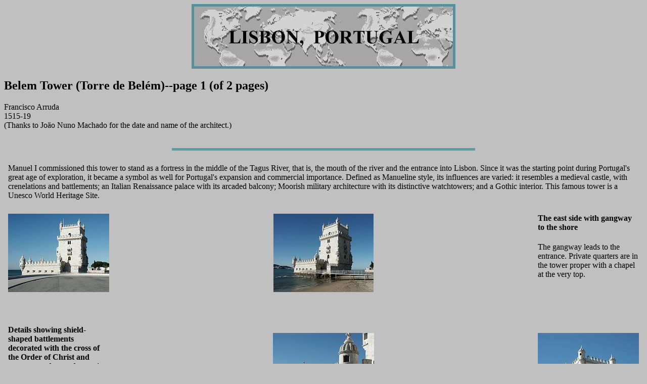

--- FILE ---
content_type: text/html
request_url: https://homepages.bluffton.edu/~sullivanm/portugal/Lisbon/belem/belem.html
body_size: 2288
content:
<HTML>

<HEAD>
<TITLE>Images of Belem Tower, Lisbon, Portugal.</TITLE>

<META NAME="description" CONTENT="Digital Imaging Project: Art historical images of architecture and sculpture from Prehistoric to Post-modern art.  Scanned from slides taken on site by Mary Ann Sullivan, Bluffton College.">

<META NAME="keywords" CONTENT="Belem Tower, Lisbon Portugal,  architecture, military architecture, 16th century architecture, fortifications, Tagus River, Manueline style.">

</HEAD>
<BODY BGCOLOR="silver">

<DIV ALIGN=center>
<IMG SRC="banner.jpg" 
WIDTH=522 HEIGHT=128></DIV>

<H2>Belem Tower (Torre de Bel&eacute;m)--page 1 (of 2 pages)</H2>
Francisco Arruda<BR>
1515-19<BR>
(Thanks to Jo&auml;o Nuno Machado for the date and name of the architect.)<BR>
<BR clear="left">
<BR>
<DIV ALIGN="center">
<IMG SRC="../../../repeats/ruleteal.jpg" WIDTH=600 HEIGHT=5><BR>
<BR>
</DIV>
<TABLE WIDTH="100%" ALIGN="left" BORDER=0 CELLSPACING=7>

<TR>
<TD COLSPAN=3>Manuel I commissioned this tower to stand as a fortress in the middle of the Tagus River, that is, the mouth of the river and the entrance into Lisbon. Since it was the starting point during Portugal's great age of exploration, it became a symbol as well for Portugal's expansion and commercial importance.	Defined as Manueline style, its influences are varied: it resembles a medieval castle, with crenelations and battlements; an Italian Renaissance palace with its arcaded balcony;  Moorish military architecture with its distinctive watchtowers; and a Gothic interior.  This famous tower is a Unesco World Heritage Site.
 <BR>
<BR></TD></TR>
<TR>
<TD ALIGN=LEFT VALIGN=BOTTOM><A HREF="0008.jpg"><IMG SRC="0008sm.jpg" WIDTH=200 HEIGHT=155>
</A></TD>
<TD ALIGN=CENTER VALIGN=BOTTOM><A HREF="0011.jpg"><IMG SRC="0011sm.jpg" WIDTH=198 HEIGHT=155>
</A></TD>
<TD ALIGN=LEFT VALIGN=TOP><H4>The east side with gangway to the shore</H4>The gangway leads to the entrance.  Private quarters are in the tower proper with a chapel at the very top.</TD>
</TR>

<TR VALIGN="top">
	<TD>&nbsp;</TD>
	<TD IMG SRC="../../../repeats/spacer5.gif" WIDTH=5000 HEIGHT=50></TD></TR>

<TR>
<TD ALIGN=LEFT VALIGN=TOP><H4>Details showing shield-shaped battlements decorated with the cross of the Order of Christ and stone-carved rope decoration</H4>Nautical rope and armillary spheres represent Portuguese seafaring prowess.</TD>
<TD ALIGN=CENTER VALIGN=BOTTOM><A HREF="0015.jpg"><IMG SRC="0015sm.jpg" WIDTH=200 HEIGHT=150>
</A></TD>
<TD ALIGN=CENTER VALIGN=BOTTOM><A HREF="0012.jpg"><IMG SRC="0012sm.jpg" WIDTH=200 HEIGHT=150>
</A></TD></TR>


<TR VALIGN="top">
	<TD>&nbsp;</TD>
	<TD IMG SRC="../../../repeats/spacer5.gif" WIDTH=5000 HEIGHT=50></TD></TR>
<TR><TD ALIGN=left COLSPAN=3><H4>Window of the Governor's room; right: nautical rope decoration carved in stone</H4><BR></TD></TR>
<TR>
<TD ALIGN=LEFT VALIGN=BOTTOM><A HREF="0016.jpg"><IMG SRC="0016sm.jpg" WIDTH=154 HEIGHT=200>
</A></TD>
<TD ALIGN=CENTER VALIGN=BOTTOM><A HREF="0010.jpg"><IMG SRC="0010sm.jpg" WIDTH=153 HEIGHT=200>
</A></TD>
<TD ALIGN=CENTER VALIGN=BOTTOM><A HREF="0014.jpg"><IMG SRC="0014sm.jpg" WIDTH=200 HEIGHT=150>
</A></TD></TR>


<TR VALIGN="top">
	<TD>&nbsp;</TD>
	<TD IMG SRC="../../../repeats/spacer5.gif" WIDTH=5000 HEIGHT=50></TD></TR>
<TR><TD ALIGN=left COLSPAN=3><H4>Terrace looking up at the Renaissance arcaded loggia</H4><BR></TD></TR>
<TR>
<TD ALIGN=LEFT VALIGN=BOTTOM><A HREF="0029.jpg"><IMG SRC="0029sm.jpg" WIDTH=198 HEIGHT=147>
</A></TD>
<TD ALIGN=CENTER VALIGN=BOTTOM><A HREF="0021.jpg"><IMG SRC="0021sm.jpg" WIDTH=200 HEIGHT=147>
</A></TD>
<TD ALIGN=CENTER VALIGN=BOTTOM><A HREF="0022.jpg"><IMG SRC="0022sm.jpg" WIDTH=196 HEIGHT=147>
</A></TD></TR>


<TR VALIGN="top">
	<TD>&nbsp;</TD>
	<TD IMG SRC="../../../repeats/spacer5.gif" WIDTH=5000 HEIGHT=50></TD></TR>

<TR>
<TD ALIGN=LEFT VALIGN=BOTTOM><A HREF="0023.jpg"><IMG SRC="0023sm.jpg" WIDTH=150 HEIGHT=200>
</A></TD>
<TD ALIGN=CENTER VALIGN=BOTTOM><A HREF="0024.jpg"><IMG SRC="0024sm.jpg" WIDTH=200 HEIGHT=159>
</A></TD>
<TD ALIGN=LEFT VALIGN=TOP><H4>Royal coat of arms of Manuel I and an armillary sphere</H4></TD></TR>


<TR VALIGN="top">
	<TD>&nbsp;</TD>
	<TD IMG SRC="../../../repeats/spacer5.gif" WIDTH=5000 HEIGHT=50></TD></TR>

<TR>
<TD ALIGN=LEFT VALIGN=TOP><H4>The Renaissance loggia</H4>The tower proper provides a beautiful panoramic view.</TD>
<TD ALIGN=CENTER VALIGN=BOTTOM><A HREF="0034.jpg"><IMG SRC="0034sm.jpg" WIDTH=200 HEIGHT=150>
</A></TD>
<TD ALIGN=CENTER VALIGN=BOTTOM><A HREF="0035.jpg"><IMG SRC="0035sm.jpg" WIDTH=150 HEIGHT=200>
</A></TD>

</TR>

</TABLE>

<BR clear="left"><BR>
<A HREF="belem2.html">Continue to page 2 for additional views.</A><BR><BR>


<BR>
<BR>
<P ALIGN=left>

<A HREF="../../../index/index.html">
<IMG SRC="../../../repeats/indexmed.jpg" HSPACE=10> Click here to return to index of art historical sites.</A>
<BR clear="left"><BR>
<A HREF="../../../index/index2.html"><IMG SRC="../../../repeats/indexmed.jpg" HSPACE=10> Click here to return to index of artists and architects.</A>
<BR clear="left"><BR>
<A HREF="../../../index/index3.html"><IMG SRC="../../../repeats/indexmed.jpg" HSPACE=10> Click here to return to chronological index.</A>
<BR>
<BR>



<A HREF="http://www.bluffton.edu"><IMG SRC="../../../repeats/bchome.jpg" width=70 height=57 HSPACE=10>Click here to see the home page of Bluffton University.</A>

<BR clear="left">
<BR>
<DIV ALIGN=CENTER> <IMG SRC="../../../repeats/ruleteal.jpg" WIDTH=600 HEIGHT=5>  <P><IMG SRC="../../../repeats/diplogo.jpg"></DIV ALIGN> <BR>&copy; 2005  Mary Ann Sullivan.
I have photographed (on site), scanned, and manipulated all the images on these pages.  Please feel free to use them for personal or educational purposes. They are not available for commercial purposes.
<BR clear-"left"><BR><SMALL>
<DIV ALIGN=CENTER>Page created by <A HREF="http://www.bluffton.edu/~sullivanm/">Mary Ann Sullivan</A> </SMALL>
<BR><BR><BR><BR>
</DIV ALIGN>
</BODY>

</HTML>
